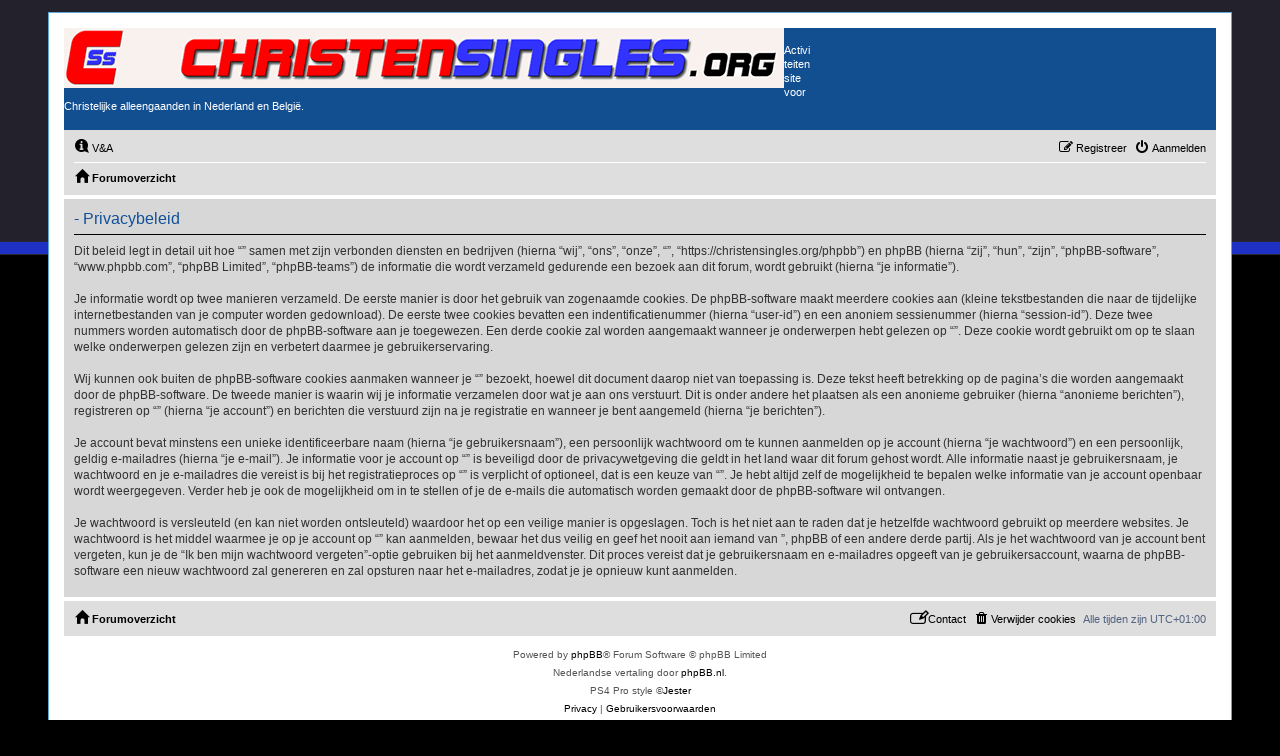

--- FILE ---
content_type: text/css
request_url: https://christensingles.org/phpbb/styles/ps4_pro/theme/ps4.css?assets_version=60
body_size: 1834
content:
html, body {
	background: #000 url("./images/bg_body.gif") repeat-x fixed;
}

h3 {
	color: #000;
	border-bottom-color: #000;
}

hr {
	border-top-color: #000;
}

.search-box .inputbox,
.search-box .inputbox:hover,
.search-box .inputbox:focus,
.search-box .button:hover {
	border-color: #4498d4;
}

.search-header {
	box-shadow: 0 0 10px #4498d4;
}

.wrap {
	border-color: #5fa8d3;
	border-radius: 0;
}

.headerbar {
	background-color: #124f91;
	background-image: none;
	margin-bottom: 0;
	padding: 0;
	border-radius: 0;
}

.logo {
	padding: 0;
}

.site_logo {
	background-image: url("./images/logo_christensingles.gif");
	width: 720px;
	height: 60px;
	vertical-align: middle;
}
/* Site description and logo */
.site-description {
	float: left;
	width: 65%;
}

.site-description h1 {
	margin-right: 0;
}

.navbar {
	background-color: #dedede;
	border-radius: 0;
}

.forabg, .forumbg {
	background: #212121 url("./images/bg_forum.jpg") repeat-y;
	border-radius: 0;
}

.panel {
	background-color: #d7d7d7;
	border-radius: 0;
}

.bg1 {
	background-color: #e7e7e7;
}

.bg2 {
	background-color: #ededed;
}

.bg3	{
	background-color: #dadada;
}

table.table1 tbody td {
	border-top-color: #000;
}

.pagination li.active span {
	background-color: #5fa8d3;
	border-color: #5fa8d3;
}

.pagination li a:hover, .pagination .dropdown-visible a.dropdown-trigger, .nojs .pagination .dropdown-container:hover a.dropdown-trigger {
	background-color: #124f91;
	border-color: #124f91;
}

div.rules {
	color: #008ed8;
	background-color: #6bfdca;
}

a { color: #000; }
a:hover	{ color: #0f80c6; }

.postlink {
	border-bottom-color: #124f91;
	color: #124f91;
}

.postlink:hover {
	background-color: transparent;
}

a.arrow-left:hover {
	color: #124f91;
}

a.arrow-right:hover {
	color: #124f91;
}

ul.forums {
	background-color: #f3f3f3;
	background-image: -webkit-linear-gradient(top, #dedede 0%, #f3f3f3 100%);
	background-image: linear-gradient(to bottom, #dedede 0%,#f3f3f3 100%);
	filter: progid:DXImageTransform.Microsoft.gradient( startColorstr='#dedede', endColorstr='#f3f3f3',GradientType=0 );
}

li.row:hover {
	background-color: #fff;
}

.content h2, .panel h2 {
	border-bottom-color:  #000;
}

.signature {
	border-top-color: #93b5f5;
}

.notice {
	border-top-color:  #000;
}

blockquote {
	background-color: #fff;
}

.codebox p {
	border-bottom-color:  #000;
}

dl.thumbnail dt a:hover img {
	border-color: #124f91;
}

.button {
	border-color: #4498d4;
	color: #4498d4;
}

.global_read								{ background-image: url("./images/announce_read.svg"); }
.global_read_mine							{ background-image: url("./images/announce_read_mine.svg"); }
.global_read_locked							{ background-image: url("./images/announce_read_locked.svg"); }
.global_read_locked_mine					{ background-image: url("./images/announce_read_locked_mine.svg"); }
.global_unread								{ background-image: url("./images/announce_unread.svg"); }
.global_unread_mine							{ background-image: url("./images/announce_unread_mine.svg"); }
.global_unread_locked						{ background-image: url("./images/announce_unread_locked.svg"); }
.global_unread_locked_mine					{ background-image: url("./images/announce_unread_locked_mine.svg"); }

.announce_read								{ background-image: url("./images/announce_read.svg"); }
.announce_read_mine							{ background-image: url("./images/announce_read_mine.svg"); }
.announce_read_locked						{ background-image: url("./images/announce_read_locked.svg"); }
.announce_read_locked_mine					{ background-image: url("./images/announce_read_locked_mine.svg"); }
.announce_unread							{ background-image: url("./images/announce_unread.svg"); }
.announce_unread_mine						{ background-image: url("./images/announce_unread_mine.svg"); }
.announce_unread_locked						{ background-image: url("./images/announce_unread_locked.svg"); }
.announce_unread_locked_mine				{ background-image: url("./images/announce_unread_locked_mine.svg"); }

.forum_link									{ background-image: url("./images/forum_link.svg"); }
.forum_read									{ background-image: url("./images/forum_read.svg"); }
.forum_read_locked							{ background-image: url("./images/forum_read_locked.svg"); }
.forum_read_subforum						{ background-image: url("./images/forum_read_subforum.svg"); }
.forum_unread								{ background-image: url("./images/forum_unread.svg"); }
.forum_unread_locked						{ background-image: url("./images/forum_unread_locked.svg"); }
.forum_unread_subforum						{ background-image: url("./images/forum_unread_subforum.svg"); }

.sticky_read								{ background-image: url("./images/sticky_read.svg"); }
.sticky_read_mine							{ background-image: url("./images/sticky_read_mine.svg"); }
.sticky_read_locked							{ background-image: url("./images/sticky_read_locked.svg"); }
.sticky_read_locked_mine					{ background-image: url("./images/sticky_read_locked_mine.svg"); }
.sticky_unread								{ background-image: url("./images/sticky_unread.svg"); }
.sticky_unread_mine							{ background-image: url("./images/sticky_unread_mine.svg"); }
.sticky_unread_locked						{ background-image: url("./images/sticky_unread_locked.svg"); }
.sticky_unread_locked_mine					{ background-image: url("./images/sticky_unread_locked_mine.svg"); }

.topic_moved								{ background-image: url("./images/topic_moved.svg"); }
.topic_read									{ background-image: url("./images/topic_read.svg"); }
.topic_read_mine							{ background-image: url("./images/topic_read_mine.svg"); }
.topic_read_hot								{ background-image: url("./images/topic_read_hot.svg"); }
.topic_read_hot_mine						{ background-image: url("./images/topic_read_hot_mine.svg"); }
.topic_read_locked							{ background-image: url("./images/topic_read_locked.svg"); }
.topic_read_locked_mine						{ background-image: url("./images/topic_read_locked_mine.svg"); }
.topic_unread								{ background-image: url("./images/topic_unread.svg"); }
.topic_unread_mine							{ background-image: url("./images/topic_unread_mine.svg"); }
.topic_unread_hot							{ background-image: url("./images/topic_unread_hot.svg"); }
.topic_unread_hot_mine						{ background-image: url("./images/topic_unread_hot_mine.svg"); }
.topic_unread_locked						{ background-image: url("./images/topic_unread_locked.svg"); }
.topic_unread_locked_mine					{ background-image: url("./images/topic_unread_locked_mine.svg"); }

.pm_read									{ background-image: url("./images/topic_read.svg"); }
.pm_unread									{ background-image: url("./images/topic_unread.svg"); }

dl.row-item dt .list-inner {
    padding-left: 50px;
}

.panel-container .panel li.row {
	border-top-color: #000;
}

.panel-container table.table1 thead th {
	border-bottom-color: #000;
}

.tabs .activetab > a,
.tabs .activetab > a:hover {
	background: #dadada;
	background: -webkit-linear-gradient(top, #ffffff 0%, #dadada 100%);
	background: linear-gradient(to bottom, #ffffff 0%, #dadada 100%);
	filter: progid:DXImageTransform.Microsoft.gradient( startColorstr='#ffffff', endColorstr='#dadada', GradientType=0 );
	border-color: #dadada;
}

.navigation a {
	background: #dadada;
	background: -webkit-linear-gradient(left, #B4C4D1 50%, #dadada 100%);
	background: linear-gradient(to right, #B4C4D1 50%, #dadada 100%);
	filter: progid:DXImageTransform.Microsoft.gradient( startColorstr='#B4C4D1', endColorstr='#dadada', GradientType=1 );
}

.rtl .navigation a {
	background: #B4C4D1;
	background: -webkit-linear-gradient(left, #dadada 0%, #B4C4D1 50%);
	background: linear-gradient(to right, #dadada 0%, #B4C4D1 50%);
	filter: progid:DXImageTransform.Microsoft.gradient( startColorstr='#dadada', endColorstr='#B4C4D1', GradientType=1 );
}

.dropdown-extended .header {
	background: #dadada;
	background: -webkit-linear-gradient(top, #F1F8FF 0%, #dadada 100%);
	background: linear-gradient(to bottom, #F1F8FF 0%, #dadada 100%);
	filter: progid:DXImageTransform.Microsoft.gradient( startColorstr='#F1F8FF', endColorstr='#dadada',GradientType=0 );
}

ul.linklist li.responsive-menu a.responsive-menu-link:hover:before, ul.linklist li.responsive-menu.visible a.responsive-menu-link:before {
	border-color: #0f80c6;
}

.dropdown .dropdown-contents {
	border-color: #dedede;
}

.nav-main .rightside > [href*="./ucp.php"] {
	position: relative;
}

.badge {
	font-size: .9em;
	position: absolute;
	left: .5em;
	top: -.5em;
	padding: 2px;
	border-radius: 0;
}

.compact .rightside > [href*="./ucp.php"] > span {
	display: none;
}

.compact .badge {
	position: static;
	margin: 3px 0 0 1px;
	padding: 3px;
}

/* FontPs4 */
@font-face {
	font-family: 'FontPs4pro';
	src: url('fonts/FontPs4pro.eot');
	src: url('fonts/FontPs4pro.eot') format('embedded-opentype'),
		 url('fonts/FontPs4pro.ttf') format('truetype'),
		 url('fonts/FontPs4pro.woff') format('woff'),
		 url('fonts/FontPs4pro.svg') format('svg');
	font-weight: normal;
	font-style: normal;
}
.dropdown-contents .fa-sliders:before,
.dropdown-contents .fa-user:before,
.navbar .fa-question-circle:before,
.navbar .fa-bell:before,
.navbar .fa-inbox:before,
.navbar .fa-cogs:before,
.navbar .fa-gavel:before,
.navbar .fa-group:before,
.navbar .fa-shield:before,
.navbar .fa-envelope:before,
.breadcrumbs .fa-home:before,
.dropdown-contents .fa-file-o:before {
	font-family: FontPs4pro;
}
/* Icons & Button icons */
.dropdown-contents .fa-sliders:before		{ content: "\e0b1"; }
.dropdown-contents .fa-user:before			{ content: "\e0b2"; }
.navbar .fa-question-circle:before 			{ content: "\e0a1"; }
.navbar .fa-bell:before 						{ content: "\e0a4"; }
.navbar .fa-inbox:before 					{ content: "\e0a5"; }
.navbar .fa-envelope:before 					{ content: "\e0a5"; }
.navbar .fa-cogs:before 						{ content: "\e0a2"; }
.navbar .fa-gavel:before						{ content: "\e0a3"; }
.navbar .fa-group:before						{ content: "\e0a8"; }
.navbar .fa-shield:before					{ content: "\e0a7"; }
.breadcrumbs .fa-home:before 				{ content: "\e0a6"; }
.dropdown-contents .fa-file-o:before			{ content: "\e0c4"; }
}

.style1 {color: red}
.style2 {color: blue}
.style3 {color: black}
.style4 {
	font-size: 14px;
	font-weight: bold;







